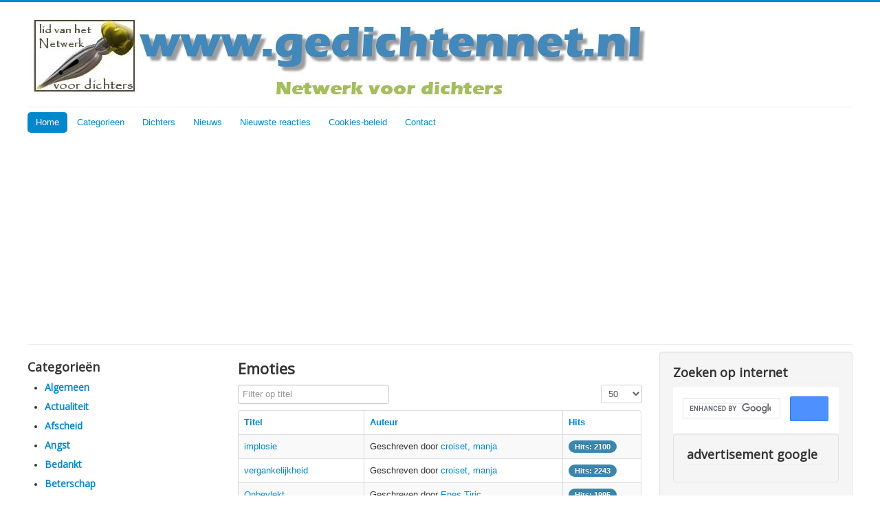

--- FILE ---
content_type: text/html; charset=utf-8
request_url: https://www.gedichtennet.nl/categorieen-menu/emoties-categorie?start=600
body_size: 5377
content:
<!DOCTYPE html>
<html lang="nl-nl" dir="ltr">
<head>
	<meta name="viewport" content="width=device-width, initial-scale=1.0" />
	<meta charset="utf-8" />
	<base href="https://www.gedichtennet.nl/categorieen-menu/emoties-categorie" />
	<meta name="description" content="Netwerk voor dichters" />
	<meta name="generator" content="Joomla! - Open Source Content Management" />
	<title>Gedichtennet.nl - Emoties</title>
	<link href="/categorieen-menu/emoties-categorie?format=feed&amp;type=rss" rel="alternate" type="application/rss+xml" title="RSS 2.0" />
	<link href="/categorieen-menu/emoties-categorie?format=feed&amp;type=atom" rel="alternate" type="application/atom+xml" title="Atom 1.0" />
	<link href="/templates/protostar/favicon.ico" rel="shortcut icon" type="image/vnd.microsoft.icon" />
	<link href="/components/com_jcomments/tpl/default/style.css?v=3002" rel="stylesheet" />
	<link href="/templates/protostar/css/template.css?8f7110de1fe1b8e1d3034cd1a2c3b2ff" rel="stylesheet" />
	<link href="https://fonts.googleapis.com/css?family=Open+Sans" rel="stylesheet" />
	<style>

.hide { display: none; }
.table-noheader { border-collapse: collapse; }
.table-noheader thead { display: none; }

	h1, h2, h3, h4, h5, h6, .site-title {
		font-family: 'Open Sans', sans-serif;
	}
	body.site {
		border-top: 3px solid #0088cc;
		background-color: #f4f6f7;
	}
	a {
		color: #0088cc;
	}
	.nav-list > .active > a,
	.nav-list > .active > a:hover,
	.dropdown-menu li > a:hover,
	.dropdown-menu .active > a,
	.dropdown-menu .active > a:hover,
	.nav-pills > .active > a,
	.nav-pills > .active > a:hover,
	.btn-primary {
		background: #0088cc;
	}
	</style>
	<script type="application/json" class="joomla-script-options new">{"csrf.token":"80ec7bce39fdad1721b18ae8a78d119e","system.paths":{"root":"","base":""}}</script>
	<script src="/media/jui/js/jquery.min.js?8f7110de1fe1b8e1d3034cd1a2c3b2ff"></script>
	<script src="/media/jui/js/jquery-noconflict.js?8f7110de1fe1b8e1d3034cd1a2c3b2ff"></script>
	<script src="/media/jui/js/jquery-migrate.min.js?8f7110de1fe1b8e1d3034cd1a2c3b2ff"></script>
	<script src="/media/system/js/caption.js?8f7110de1fe1b8e1d3034cd1a2c3b2ff"></script>
	<script src="/media/system/js/core.js?8f7110de1fe1b8e1d3034cd1a2c3b2ff"></script>
	<script src="/media/jui/js/bootstrap.min.js?8f7110de1fe1b8e1d3034cd1a2c3b2ff"></script>
	<script src="/templates/protostar/js/template.js?8f7110de1fe1b8e1d3034cd1a2c3b2ff"></script>
	<!--[if lt IE 9]><script src="/media/jui/js/html5.js?8f7110de1fe1b8e1d3034cd1a2c3b2ff"></script><![endif]-->
	<script>
jQuery(window).on('load',  function() {
				new JCaption('img.caption');
			});jQuery(function($){ initPopovers(); $("body").on("subform-row-add", initPopovers); function initPopovers (event, container) { $(container || document).find(".hasPopover").popover({"html": true,"trigger": "hover focus","container": "body"});} });
	</script>

</head>
<body class="site com_content view-category no-layout no-task itemid-321 fluid">
	<!-- Body -->
	<div class="body" id="top">
		<div class="container-fluid">
			<!-- Header -->
			<header class="header" role="banner">
				<div class="header-inner clearfix">
					<a class="brand pull-left" href="/">
						<img src="https://www.gedichtennet.nl/images/gedichtennejoomla3t.JPG" alt="Gedichtennet.nl" />											</a>
					<div class="header-search pull-right">
						
					</div>
				</div>
			</header>
							<nav class="navigation" role="navigation">
					<div class="navbar pull-left">
						<a class="btn btn-navbar collapsed" data-toggle="collapse" data-target=".nav-collapse">
							<span class="element-invisible">Schakelen navigatie</span>
							<span class="icon-bar"></span>
							<span class="icon-bar"></span>
							<span class="icon-bar"></span>
						</a>
					</div>
					<div class="nav-collapse">
						<ul class="nav menu nav-pills mod-list">
<li class="item-101 default active"><a href="/" >Home</a></li><li class="item-458 deeper parent"><a href="/categorieen" >Categorieen</a><ul class="nav-child unstyled small"><li class="item-683"><a href="/categorieen/alle-gedichten" >Alle gedichten</a></li></ul></li><li class="item-254 deeper parent"><a href="/dichters" >Dichters</a><ul class="nav-child unstyled small"><li class="item-297"><a href="/dichters/dichters-gedichtennet-nl" >Dichters Gedichtennet</a></li><li class="item-296"><a href="/dichters/biografie-bekende-dichters" >Biografie bekende NL dichters</a></li></ul></li><li class="item-115"><a href="/gedichtennieuws" >Nieuws</a></li><li class="item-621"><a href="/nieuwste-reacties-menu" >Nieuwste reacties</a></li><li class="item-633"><a href="/cookies-beleid" >Cookies-beleid</a></li><li class="item-803"><a href="/contact" >Contact</a></li></ul>

					</div>
				</nav>
						
			<div class="row-fluid">
									<!-- Begin Sidebar -->
					<div id="sidebar" class="span3">
						<div class="sidebar-nav">
									<div class="moduletable">
							<h3>Categorieën</h3>
						<ul class="categories-module mod-list">
	<li> 		<h4>
		<a href="/categorieen-menu/algemeen-categorie">
		Algemeen					</a>
		</h4>

					</li>
	<li> 		<h4>
		<a href="/categorieen-menu/actualiteit-categorie">
		Actualiteit					</a>
		</h4>

					</li>
	<li> 		<h4>
		<a href="/categorieen-menu/afscheid-categorie">
		Afscheid					</a>
		</h4>

					</li>
	<li> 		<h4>
		<a href="/categorieen-menu/angst-categorie">
		Angst					</a>
		</h4>

					</li>
	<li> 		<h4>
		<a href="/categorieen-menu/bedankt-categorie">
		Bedankt					</a>
		</h4>

					</li>
	<li> 		<h4>
		<a href="/categorieen-menu/beterschap-categori">
		Beterschap					</a>
		</h4>

					</li>
	<li> 		<h4>
		<a href="/categorieen-menu/boosheid-categorie">
		Boosheid					</a>
		</h4>

					</li>
	<li> 		<h4>
		<a href="/categorieen-menu/dieren-categorie">
		Dieren					</a>
		</h4>

					</li>
	<li> 		<h4>
		<a href="/categorieen-menu/discriminiatie-categorie">
		Discriminatie					</a>
		</h4>

					</li>
	<li> 		<h4>
		<a href="/categorieen-menu/eenzaamheid-categorie">
		Eenzaamheid					</a>
		</h4>

					</li>
	<li class="active"> 		<h4>
		<a href="/categorieen-menu/emoties-categorie">
		Emoties					</a>
		</h4>

					</li>
	<li> 		<h4>
		<a href="/categorieen-menu/engels-categorie">
		Engels					</a>
		</h4>

					</li>
	<li> 		<h4>
		<a href="/categorieen-menu/erotiek-categorie">
		Erotiek					</a>
		</h4>

					</li>
	<li> 		<h4>
		<a href="/categorieen-menu/filosofie-categorie">
		Filosofie					</a>
		</h4>

					</li>
	<li> 		<h4>
		<a href="/categorieen-menu/familie-categorie">
		Familie					</a>
		</h4>

					</li>
	<li> 		<h4>
		<a href="/categorieen-menu/feest-categorie">
		Feest					</a>
		</h4>

					</li>
	<li> 		<h4>
		<a href="/categorieen-menu/geboorte-categorie">
		Geboorte					</a>
		</h4>

					</li>
	<li> 		<h4>
		<a href="/categorieen-menu/geweld-categorie">
		Geweld					</a>
		</h4>

					</li>
	<li> 		<h4>
		<a href="/categorieen-menu/haiku-categorie">
		Haiku					</a>
		</h4>

					</li>
	<li> 		<h4>
		<a href="/categorieen-menu/heelal-categorie">
		Heelal					</a>
		</h4>

					</li>
	<li> 		<h4>
		<a href="/categorieen-menu/humor-categorie">
		Humor					</a>
		</h4>

					</li>
	<li> 		<h4>
		<a href="/categorieen-menu/homoseksualiteit-categorie">
		Homoseksualiteit					</a>
		</h4>

					</li>
	<li> 		<h4>
		<a href="/categorieen-menu/huwelijk-categorie">
		Huwelijk					</a>
		</h4>

					</li>
	<li> 		<h4>
		<a href="/categorieen-menu/idool-categorie">
		Idool					</a>
		</h4>

					</li>
	<li> 		<h4>
		<a href="/categorieen-menu/kerst-categorie">
		Kerst					</a>
		</h4>

					</li>
	<li> 		<h4>
		<a href="/categorieen-menu/kinderen-categorie">
		Kinderen					</a>
		</h4>

					</li>
	<li> 		<h4>
		<a href="/categorieen-menu/koningshuis-categorie">
		Koningshuis					</a>
		</h4>

					</li>
	<li> 		<h4>
		<a href="/categorieen-menu/kunst-categorie">
		Kunst					</a>
		</h4>

					</li>
	<li> 		<h4>
		<a href="/categorieen-menu/landschap-categorie">
		Landschap					</a>
		</h4>

					</li>
	<li> 		<h4>
		<a href="/categorieen-menu/lichaam-categorie">
		Lichaam					</a>
		</h4>

					</li>
	<li> 		<h4>
		<a href="/categorieen-menu/liefde-categorie">
		Liefde					</a>
		</h4>

					</li>
	<li> 		<h4>
		<a href="/categorieen-menu/limerick-categorie">
		Limerick					</a>
		</h4>

					</li>
	<li> 		<h4>
		<a href="/categorieen-menu/literatuur-categorie">
		Literatuur					</a>
		</h4>

					</li>
	<li> 		<h4>
		<a href="/categorieen-menu/maatschappij-categorie">
		Maatschappij					</a>
		</h4>

					</li>
	<li> 		<h4>
		<a href="/categorieen-menu/mannen-categorie">
		Mannen					</a>
		</h4>

					</li>
	<li> 		<h4>
		<a href="/categorieen-menu/mensen-categorie">
		Mensen					</a>
		</h4>

					</li>
	<li> 		<h4>
		<a href="/categorieen-menu/milieu-categorie">
		Milieu					</a>
		</h4>

					</li>
	<li> 		<h4>
		<a href="/categorieen-menu/misdaad">
		Misdaad					</a>
		</h4>

					</li>
	<li> 		<h4>
		<a href="/categorieen-menu/moederdag">
		Moederdag					</a>
		</h4>

					</li>
	<li> 		<h4>
		<a href="/categorieen-menu/moraal-categorie">
		Moraal					</a>
		</h4>

					</li>
	<li> 		<h4>
		<a href="/categorieen-menu/muziek-categorie">
		Muziek					</a>
		</h4>

					</li>
	<li> 		<h4>
		<a href="/categorieen-menu/natuur">
		Natuur					</a>
		</h4>

					</li>
	<li> 		<h4>
		<a href="/categorieen-menu/ouders-categorie">
		Ouders					</a>
		</h4>

					</li>
	<li> 		<h4>
		<a href="/categorieen-menu/oorlog-categorie">
		Oorlog					</a>
		</h4>

					</li>
	<li> 		<h4>
		<a href="/categorieen-menu/oudjaar-categorie">
		Oud en Nieuwjaar					</a>
		</h4>

					</li>
	<li> 		<h4>
		<a href="/categorieen-menu/overlijden-categorie">
		Overlijden					</a>
		</h4>

					</li>
	<li> 		<h4>
		<a href="/categorieen-menu/partner-categorie">
		Partner					</a>
		</h4>

					</li>
	<li> 		<h4>
		<a href="/categorieen-menu/pasen-categorie">
		Pasen					</a>
		</h4>

					</li>
	<li> 		<h4>
		<a href="/categorieen-menu/pesten-categorie">
		Pesten					</a>
		</h4>

					</li>
	<li> 		<h4>
		<a href="/categorieen-menu/politiek-categorie">
		Politiek					</a>
		</h4>

					</li>
	<li> 		<h4>
		<a href="/categorieen-menu/psychologie-categorie">
		Psychologie					</a>
		</h4>

					</li>
	<li> 		<h4>
		<a href="/categorieen-menu/rampen">
		Rampen					</a>
		</h4>

					</li>
	<li> 		<h4>
		<a href="/categorieen-menu/reizen-categorie">
		Reizen					</a>
		</h4>

					</li>
	<li> 		<h4>
		<a href="/categorieen-menu/rouw-categorie">
		Rouw					</a>
		</h4>

					</li>
	<li> 		<h4>
		<a href="/categorieen-menu/school-categorie">
		School					</a>
		</h4>

					</li>
	<li> 		<h4>
		<a href="/categorieen-menu/sinterklaas-categorie">
		Sinterklaas					</a>
		</h4>

					</li>
	<li> 		<h4>
		<a href="/categorieen-menu/songtekst-categorie">
		Songtekst					</a>
		</h4>

					</li>
	<li> 		<h4>
		<a href="/categorieen-menu/spiritueel-religie-categorie">
		Spiritueel en Religie					</a>
		</h4>

					</li>
	<li> 		<h4>
		<a href="/categorieen-menu/spijt-categorie">
		Spijt					</a>
		</h4>

					</li>
	<li> 		<h4>
		<a href="/categorieen-menu/sport-categorie">
		Sport					</a>
		</h4>

					</li>
	<li> 		<h4>
		<a href="/categorieen-menu/taal-categorie">
		Taal					</a>
		</h4>

					</li>
	<li> 		<h4>
		<a href="/categorieen-menu/toneel-categorie">
		Toneel					</a>
		</h4>

					</li>
	<li> 		<h4>
		<a href="/categorieen-menu/tijd-categorie">
		Tijd					</a>
		</h4>

					</li>
	<li> 		<h4>
		<a href="/categorieen-menu/vaderdag-categorie">
		Vaderdag					</a>
		</h4>

					</li>
	<li> 		<h4>
		<a href="/categorieen-menu/valentijn-categorie">
		Valentijn					</a>
		</h4>

					</li>
	<li> 		<h4>
		<a href="/categorieen-menu/verdriet-categorie">
		Verdriet					</a>
		</h4>

					</li>
	<li> 		<h4>
		<a href="/categorieen-menu/verjaardag-categorie">
		Verjaardag					</a>
		</h4>

					</li>
	<li> 		<h4>
		<a href="/categorieen-menu/verhuizen-categorie">
		Verhuizen					</a>
		</h4>

					</li>
	<li> 		<h4>
		<a href="/categorieen-menu/verkeer-categorie">
		Verkeer					</a>
		</h4>

					</li>
	<li> 		<h4>
		<a href="/categorieen-menu/voedsel">
		Voedsel					</a>
		</h4>

					</li>
	<li> 		<h4>
		<a href="/categorieen-menu/vakantie-categorie">
		Vakantie					</a>
		</h4>

					</li>
	<li> 		<h4>
		<a href="/categorieen-menu/vreugde">
		Vreugde					</a>
		</h4>

					</li>
	<li> 		<h4>
		<a href="/categorieen-menu/vriendschap">
		Vriendschap					</a>
		</h4>

					</li>
	<li> 		<h4>
		<a href="/categorieen-menu/vrouwen-categorie">
		Vrouwen					</a>
		</h4>

					</li>
	<li> 		<h4>
		<a href="/categorieen-menu/vrijheid-categorie">
		Vrijheid					</a>
		</h4>

					</li>
	<li> 		<h4>
		<a href="/categorieen-menu/welzijn-categorie">
		Welzijn					</a>
		</h4>

					</li>
	<li> 		<h4>
		<a href="/categorieen-menu/wereld-categorie">
		Wereld					</a>
		</h4>

					</li>
	<li> 		<h4>
		<a href="/categorieen-menu/werk-categorie">
		Werk					</a>
		</h4>

					</li>
	<li> 		<h4>
		<a href="/categorieen-menu/wetenschap-categorie">
		Wetenschap					</a>
		</h4>

					</li>
	<li> 		<h4>
		<a href="/categorieen-menu/woede-categorie">
		Woede					</a>
		</h4>

					</li>
	<li> 		<h4>
		<a href="/categorieen-menu/woonomgeving">
		Woonomgeving					</a>
		</h4>

					</li>
	<li> 		<h4>
		<a href="/categorieen-menu/ziekte-categorie">
		Ziekte					</a>
		</h4>

					</li>
</ul>
		</div>
	
						</div>
					</div>
					<!-- End Sidebar -->
								<main id="content" role="main" class="span6">
					<!-- Begin Content -->
					
					<div id="system-message-container">
	</div>

					<div class="category-list">

<div>
	<div class="content-category">
		
					<h2>
				Emoties			</h2>
				
							
					<div class="category-desc">
																				<div class="clr"></div>
			</div>
				<form action="https://www.gedichtennet.nl/categorieen-menu/emoties-categorie?start=600" method="post" name="adminForm" id="adminForm" class="form-inline">
	<fieldset class="filters btn-toolbar clearfix">
		<legend class="hide">Filters</legend>
					<div class="btn-group">
									<label class="filter-search-lbl element-invisible" for="filter-search">
						Filter op titel&#160;					</label>
					<input type="text" name="filter-search" id="filter-search" value="" class="inputbox" onchange="document.adminForm.submit();" title="Inhoud filter zoeken" placeholder="Filter op titel" />
							</div>
							<div class="btn-group pull-right">
				<label for="limit" class="element-invisible">
					Toon #				</label>
				<select id="limit" name="limit" class="inputbox input-mini" size="1" onchange="this.form.submit()">
	<option value="5">5</option>
	<option value="10">10</option>
	<option value="15">15</option>
	<option value="20">20</option>
	<option value="25">25</option>
	<option value="30">30</option>
	<option value="50" selected="selected">50</option>
	<option value="100">100</option>
	<option value="0">Alle</option>
</select>
			</div>
		
		<input type="hidden" name="filter_order" value="" />
		<input type="hidden" name="filter_order_Dir" value="" />
		<input type="hidden" name="limitstart" value="" />
		<input type="hidden" name="task" value="" />
	</fieldset>

	<div class="control-group hide pull-right">
		<div class="controls">
			<button type="submit" name="filter_submit" class="btn btn-primary">Filter</button>
		</div>
	</div>


	<table class="category table table-striped table-bordered table-hover">
		<caption class="hide">Lijst met artikelen in categorie Emoties</caption>
		<thead>
			<tr>
				<th scope="col" id="categorylist_header_title">
					<a href="#" onclick="Joomla.tableOrdering('a.title','asc','', document.getElementById('adminForm'));return false;" class="hasPopover" title="Titel" data-content="Klik om volgens deze kolom te sorteren" data-placement="top">Titel</a>				</th>
													<th scope="col" id="categorylist_header_author">
						<a href="#" onclick="Joomla.tableOrdering('author','asc','');return false;" class="hasPopover" title="Auteur" data-content="Klik om volgens deze kolom te sorteren" data-placement="top">Auteur</a>					</th>
													<th scope="col" id="categorylist_header_hits">
						<a href="#" onclick="Joomla.tableOrdering('a.hits','asc','');return false;" class="hasPopover" title="Hits" data-content="Klik om volgens deze kolom te sorteren" data-placement="top">Hits</a>					</th>
																			</tr>
		</thead>
		<tbody>
									<tr class="cat-list-row0" >
						<td headers="categorylist_header_title" class="list-title">
									<a href="/categorieen-menu/emoties-categorie/5759-implosie">
						implosie					</a>
																								</td>
										<td headers="categorylist_header_author" class="list-author">
																														Geschreven door <a href="https://www.gedichtennet.nl/cb-profile/778-manja-croiset">croiset, manja</a>															</td>
										<td headers="categorylist_header_hits" class="list-hits">
							<span class="badge badge-info">
								Hits: 2100							</span>
						</td>
															</tr>
									<tr class="cat-list-row1" >
						<td headers="categorylist_header_title" class="list-title">
									<a href="/categorieen-menu/emoties-categorie/5768-vergankelijkheid">
						vergankelijkheid					</a>
																								</td>
										<td headers="categorylist_header_author" class="list-author">
																														Geschreven door <a href="https://www.gedichtennet.nl/cb-profile/778-manja-croiset">croiset, manja</a>															</td>
										<td headers="categorylist_header_hits" class="list-hits">
							<span class="badge badge-info">
								Hits: 2243							</span>
						</td>
															</tr>
									<tr class="cat-list-row0" >
						<td headers="categorylist_header_title" class="list-title">
									<a href="/categorieen-menu/emoties-categorie/6715-onbevlekt">
						Onbevlekt					</a>
																								</td>
										<td headers="categorylist_header_author" class="list-author">
																														Geschreven door <a href="https://www.gedichtennet.nl/cb-profile/1315-enes-tiric">Enes Tiric</a>															</td>
										<td headers="categorylist_header_hits" class="list-hits">
							<span class="badge badge-info">
								Hits: 1995							</span>
						</td>
															</tr>
									<tr class="cat-list-row1" >
						<td headers="categorylist_header_title" class="list-title">
									<a href="/categorieen-menu/emoties-categorie/6725-la-croce-het-kruis-">
						La croce (het kruis )					</a>
																								</td>
										<td headers="categorylist_header_author" class="list-author">
																														Geschreven door <a href="https://www.gedichtennet.nl/cb-profile/1315-enes-tiric">Enes Tiric</a>															</td>
										<td headers="categorylist_header_hits" class="list-hits">
							<span class="badge badge-info">
								Hits: 2012							</span>
						</td>
															</tr>
									<tr class="cat-list-row0" >
						<td headers="categorylist_header_title" class="list-title">
									<a href="/categorieen-menu/emoties-categorie/6764-een-lach-een-traan">
						Een Lach Een Traan					</a>
																								</td>
										<td headers="categorylist_header_author" class="list-author">
																														Geschreven door <a href="https://www.gedichtennet.nl/cb-profile/arsen14">Saribekjan, Arsen</a>															</td>
										<td headers="categorylist_header_hits" class="list-hits">
							<span class="badge badge-info">
								Hits: 2059							</span>
						</td>
															</tr>
									<tr class="cat-list-row1" >
						<td headers="categorylist_header_title" class="list-title">
									<a href="/categorieen-menu/emoties-categorie/6779-liefde-doet-soms-pijn">
						Liefde doet soms pijn					</a>
																								</td>
										<td headers="categorylist_header_author" class="list-author">
																														Geschreven door <a href="https://www.gedichtennet.nl/cb-profile/arsen14">Saribekjan, Arsen</a>															</td>
										<td headers="categorylist_header_hits" class="list-hits">
							<span class="badge badge-info">
								Hits: 2079							</span>
						</td>
															</tr>
									<tr class="cat-list-row0" >
						<td headers="categorylist_header_title" class="list-title">
									<a href="/categorieen-menu/emoties-categorie/6801-herinnering">
						Herinnering					</a>
																								</td>
										<td headers="categorylist_header_author" class="list-author">
																														Geschreven door <a href="https://www.gedichtennet.nl/cb-profile/ellyboudrie">Elly Boudrie</a>															</td>
										<td headers="categorylist_header_hits" class="list-hits">
							<span class="badge badge-info">
								Hits: 1984							</span>
						</td>
															</tr>
									<tr class="cat-list-row1" >
						<td headers="categorylist_header_title" class="list-title">
									<a href="/categorieen-menu/emoties-categorie/7074-dijk-van-emotie">
						Dijk van emotie					</a>
																								</td>
										<td headers="categorylist_header_author" class="list-author">
																														Geschreven door <a href="https://www.gedichtennet.nl/cb-profile/1599-cnuf">Sander Funcke</a>															</td>
										<td headers="categorylist_header_hits" class="list-hits">
							<span class="badge badge-info">
								Hits: 2100							</span>
						</td>
															</tr>
									<tr class="cat-list-row0" >
						<td headers="categorylist_header_title" class="list-title">
									<a href="/categorieen-menu/emoties-categorie/7078-lege-doolhoven">
						Lege doolhoven					</a>
																								</td>
										<td headers="categorylist_header_author" class="list-author">
																														Geschreven door <a href="https://www.gedichtennet.nl/cb-profile/1636-odd-future">Gieke</a>															</td>
										<td headers="categorylist_header_hits" class="list-hits">
							<span class="badge badge-info">
								Hits: 2088							</span>
						</td>
															</tr>
				</tbody>
	</table>


			<div class="pagination">

							<p class="counter pull-right">
					Pagina 13 van 13				</p>
			
			<nav role="navigation" aria-label="Paginering"><ul class="pagination-list"><li><a title="Start" href="/categorieen-menu/emoties-categorie" class="pagenav" aria-label="Ga naar de start pagina"><span class="icon-first" aria-hidden="true"></span></a></li><li><a title="Vorige" href="/categorieen-menu/emoties-categorie?start=550" class="pagenav" aria-label="Ga naar de vorige pagina"><span class="icon-previous" aria-hidden="true"></span></a></li><li class="hidden-phone"><a title="4" href="/categorieen-menu/emoties-categorie?start=150" class="pagenav" aria-label="Ga naar pagina 4">4</a></li><li class="hidden-phone"><a title="5" href="/categorieen-menu/emoties-categorie?start=200" class="pagenav" aria-label="Ga naar pagina 5">5</a></li><li class="hidden-phone"><a title="6" href="/categorieen-menu/emoties-categorie?start=250" class="pagenav" aria-label="Ga naar pagina 6">6</a></li><li class="hidden-phone"><a title="7" href="/categorieen-menu/emoties-categorie?start=300" class="pagenav" aria-label="Ga naar pagina 7">7</a></li><li class="hidden-phone"><a title="8" href="/categorieen-menu/emoties-categorie?start=350" class="pagenav" aria-label="Ga naar pagina 8">8</a></li><li class="hidden-phone"><a title="9" href="/categorieen-menu/emoties-categorie?start=400" class="pagenav" aria-label="Ga naar pagina 9">9</a></li><li class="hidden-phone"><a title="10" href="/categorieen-menu/emoties-categorie?start=450" class="pagenav" aria-label="Ga naar pagina 10">...</a></li><li class="hidden-phone"><a title="11" href="/categorieen-menu/emoties-categorie?start=500" class="pagenav" aria-label="Ga naar pagina 11">11</a></li><li class="hidden-phone"><a title="12" href="/categorieen-menu/emoties-categorie?start=550" class="pagenav" aria-label="Ga naar pagina 12">12</a></li><li class="active hidden-phone"><a aria-current="true" aria-label="Pagina 13">13</a></li><li class="disabled"><a><span class="icon-next" aria-hidden="true"></span></a></li><li class="disabled"><a><span class="icon-last" aria-hidden="true"></span></a></li></ul></nav>		</div>
	</form>

			</div>
</div>


</div>

					<div class="clearfix"></div>
					<div aria-label="kruimelpad" role="navigation">
	<ul itemscope itemtype="https://schema.org/BreadcrumbList" class="breadcrumb">
					<li>
				U bevindt zich hier: &#160;
			</li>
		
						<li itemprop="itemListElement" itemscope itemtype="https://schema.org/ListItem">
											<a itemprop="item" href="/" class="pathway"><span itemprop="name">Start</span></a>
					
											<span class="divider">
							<img src="/media/system/images/arrow.png" alt="" />						</span>
										<meta itemprop="position" content="1">
				</li>
							<li itemprop="itemListElement" itemscope itemtype="https://schema.org/ListItem">
											<a itemprop="item" href="/categorieen-menu" class="pathway"><span itemprop="name">Categorieen</span></a>
					
											<span class="divider">
							<img src="/media/system/images/arrow.png" alt="" />						</span>
										<meta itemprop="position" content="2">
				</li>
							<li itemprop="itemListElement" itemscope itemtype="https://schema.org/ListItem" class="active">
					<span itemprop="name">
						Emoties					</span>
					<meta itemprop="position" content="3">
				</li>
				</ul>
</div>

					<!-- End Content -->
				</main>
									<div id="aside" class="span3">
						<!-- Begin Right Sidebar -->
						<div class="well "><h3 class="page-header">Zoeken op internet</h3>

<div class="custom"  >
	<script async src="https://cse.google.com/cse.js?cx=268913785370203c3"></script>
<div class="gcse-search"></div


</div>
</div><div class="well "><h3 class="page-header">advertisement google</h3>

<div class="custom"  >
	<script async src="https://pagead2.googlesyndication.com/pagead/js/adsbygoogle.js?client=ca-pub-9727380552358586"
     crossorigin="anonymous"></script></div>
</div>
						<!-- End Right Sidebar -->
					</div>
							</div>
		</div>
	</div>
	<!-- Footer -->
	<footer class="footer" role="contentinfo">
		<div class="container-fluid">
			<hr />
			

<div class="custom"  >
	 <a href="https://creativecommons.org/licenses/by-nc/4.0/" rel="license"><img alt="Creative Commons-Licentie" height="31" src="https://i.creativecommons.org/l/by-nc/4.0/88x31.png" style="border-width:0" width="88" /></a><br />
<span href="https://purl.org/dc/dcmitype/Text" property="dct:title" rel="dct:type" xmlns:dct="https://purl.org/dc/terms/">De gedichten </span>van <a href="https://www.gedichtennet.nl" property="cc:attributionName" rel="cc:attributionURL" xmlns:cc="https://creativecommons.org/ns#">Gedichtennet.nl</a> zijn in licentie gegeven volgens een <a href="https://creativecommons.org/licenses/by-nc/4.0/" rel="license">Creative Commons Naamsvermelding-NietCommercieel 4.0 Internationaal-licentie</a>.<br />
Op alle gedichten op gedichtennet.nl staat auteursrecht. U mag deze gedichten alleen gebruiken indien u de auteursnaam en eventueel de website vermeldt.<br />
Voor commerci&euml;le doeleinden dient u contact op te nemen met de dichter of via ons <a href="https://www.gedichtennet.nl/index.php/contactredactie">contactformulier</a>.</div>

			<p class="pull-right">
				<a href="#top" id="back-top">
					Terug naar boven				</a>
			</p>
			<p>
				&copy; 2025 Gedichtennet.nl			</p>
		</div>
	</footer>
	
</body>
</html>


--- FILE ---
content_type: text/html; charset=utf-8
request_url: https://www.google.com/recaptcha/api2/aframe
body_size: 111
content:
<!DOCTYPE HTML><html><head><meta http-equiv="content-type" content="text/html; charset=UTF-8"></head><body><script nonce="Sd61FTtavtsHhF7FoCE_rA">/** Anti-fraud and anti-abuse applications only. See google.com/recaptcha */ try{var clients={'sodar':'https://pagead2.googlesyndication.com/pagead/sodar?'};window.addEventListener("message",function(a){try{if(a.source===window.parent){var b=JSON.parse(a.data);var c=clients[b['id']];if(c){var d=document.createElement('img');d.src=c+b['params']+'&rc='+(localStorage.getItem("rc::a")?sessionStorage.getItem("rc::b"):"");window.document.body.appendChild(d);sessionStorage.setItem("rc::e",parseInt(sessionStorage.getItem("rc::e")||0)+1);localStorage.setItem("rc::h",'1763907169230');}}}catch(b){}});window.parent.postMessage("_grecaptcha_ready", "*");}catch(b){}</script></body></html>